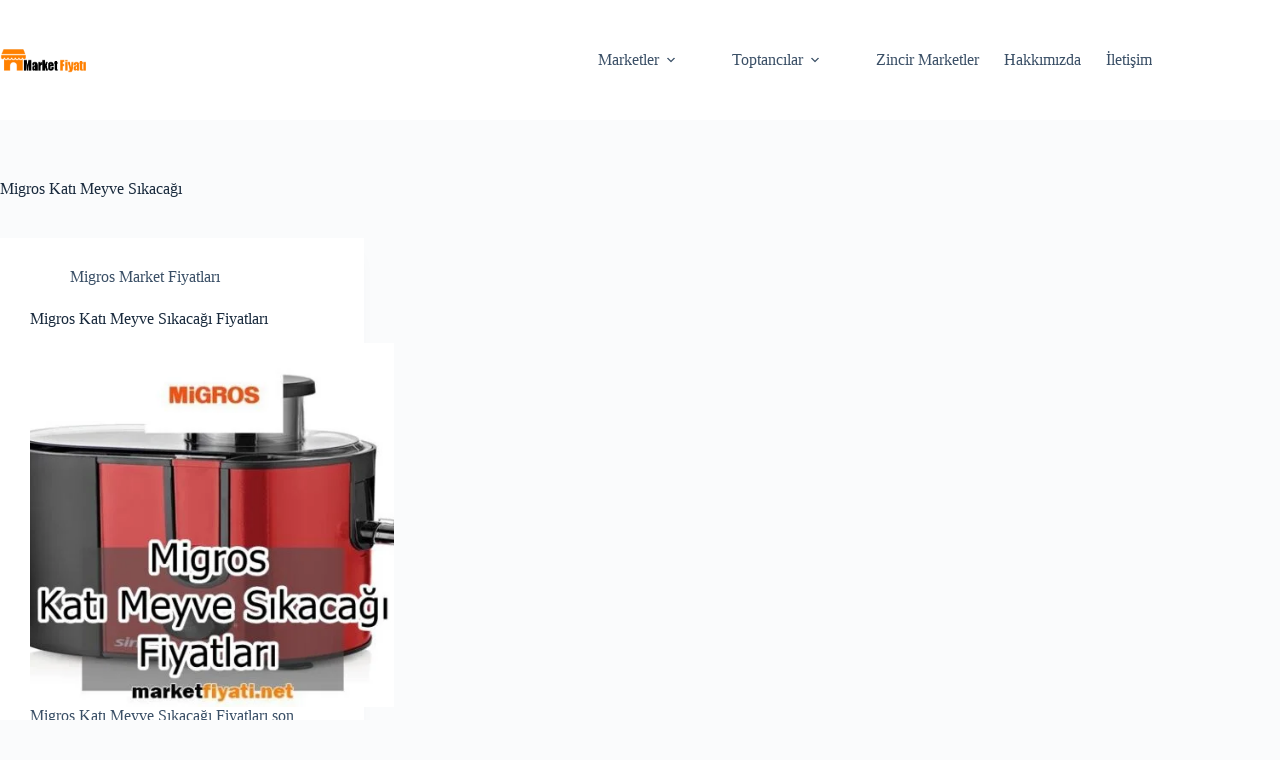

--- FILE ---
content_type: text/html; charset=UTF-8
request_url: https://marketfiyati.net/tag/migros-kati-meyve-sikacagi/
body_size: 14128
content:
<!doctype html><html lang="tr" prefix="og: https://ogp.me/ns#"><head><script data-no-optimize="1">var litespeed_docref=sessionStorage.getItem("litespeed_docref");litespeed_docref&&(Object.defineProperty(document,"referrer",{get:function(){return litespeed_docref}}),sessionStorage.removeItem("litespeed_docref"));</script> <meta charset="UTF-8"><meta name="viewport" content="width=device-width, initial-scale=1, maximum-scale=5, viewport-fit=cover"><link rel="profile" href="https://gmpg.org/xfn/11"><title>Migros Katı Meyve Sıkacağı 2024 Fiyatlar</title><meta name="description" content="Migros Katı Meyve Sıkacağı - Market Fiyatları - Detaylı Market Fiyatlarına Ulaşabilirsiniz"/><meta name="robots" content="follow, index, max-snippet:-1, max-video-preview:-1, max-image-preview:large"/><link rel="canonical" href="https://marketfiyati.net/tag/migros-kati-meyve-sikacagi/" /><meta property="og:locale" content="tr_TR" /><meta property="og:type" content="article" /><meta property="og:title" content="Migros Katı Meyve Sıkacağı 2024 Fiyatlar" /><meta property="og:description" content="Migros Katı Meyve Sıkacağı - Market Fiyatları - Detaylı Market Fiyatlarına Ulaşabilirsiniz" /><meta property="og:url" content="https://marketfiyati.net/tag/migros-kati-meyve-sikacagi/" /><meta property="og:site_name" content="Market Fiyatları" /><meta property="article:publisher" content="https://100075744525732" /><meta name="twitter:card" content="summary_large_image" /><meta name="twitter:title" content="Migros Katı Meyve Sıkacağı 2024 Fiyatlar" /><meta name="twitter:description" content="Migros Katı Meyve Sıkacağı - Market Fiyatları - Detaylı Market Fiyatlarına Ulaşabilirsiniz" /><meta name="twitter:site" content="@fiyat_market" /><meta name="twitter:label1" content="Yazılar" /><meta name="twitter:data1" content="1" /> <script type="application/ld+json" class="rank-math-schema">{"@context":"https://schema.org","@graph":[{"@type":"Place","@id":"https://marketfiyati.net/#place","address":{"@type":"PostalAddress","streetAddress":"Moda Cad. No:2 \u00c7ak\u0131ro\u011flu \u0130\u015f Han\u0131","addressLocality":"Cafera\u011fa Mahallesi","addressRegion":"\u0130stanbul","postalCode":"34744","addressCountry":"T\u00fcrkiye"}},{"@type":"Organization","@id":"https://marketfiyati.net/#organization","name":"Market Fiyat\u0131","url":"https://marketfiyati.net","sameAs":["https://100075744525732","https://twitter.com/fiyat_market","https://www.instagram.com/market.fiyati/","https://tr.pinterest.com/marketfiyati","https://www.youtube.com/channel/UCTqLH-IkyYW-To0Jg-BE8Qg","https://www.linkedin.com/in/g%C3%BCncel-market-fiyatlar%C4%B1-757187231/"],"email":"guncelmarketfiyati@gmail.com","address":{"@type":"PostalAddress","streetAddress":"Moda Cad. No:2 \u00c7ak\u0131ro\u011flu \u0130\u015f Han\u0131","addressLocality":"Cafera\u011fa Mahallesi","addressRegion":"\u0130stanbul","postalCode":"34744","addressCountry":"T\u00fcrkiye"},"logo":{"@type":"ImageObject","@id":"https://marketfiyati.net/#logo","url":"https://marketfiyati.net/wp-content/uploads/2021/08/cropped-Market-fiyati-logo.png","contentUrl":"https://marketfiyati.net/wp-content/uploads/2021/08/cropped-Market-fiyati-logo.png","caption":"Market Fiyatlar\u0131","inLanguage":"tr","width":"265","height":"90"},"contactPoint":[{"@type":"ContactPoint","telephone":"+905370225545","contactType":"customer support"}],"location":{"@id":"https://marketfiyati.net/#place"}},{"@type":"WebSite","@id":"https://marketfiyati.net/#website","url":"https://marketfiyati.net","name":"Market Fiyatlar\u0131","alternateName":"Market Fiyat\u0131","publisher":{"@id":"https://marketfiyati.net/#organization"},"inLanguage":"tr"},{"@type":"BreadcrumbList","@id":"https://marketfiyati.net/tag/migros-kati-meyve-sikacagi/#breadcrumb","itemListElement":[{"@type":"ListItem","position":"1","item":{"@id":"https://marketfiyati.net","name":"Anasayfa"}},{"@type":"ListItem","position":"2","item":{"@id":"https://marketfiyati.net/tag/migros-kati-meyve-sikacagi/","name":"Migros Kat\u0131 Meyve S\u0131kaca\u011f\u0131"}}]},{"@type":"CollectionPage","@id":"https://marketfiyati.net/tag/migros-kati-meyve-sikacagi/#webpage","url":"https://marketfiyati.net/tag/migros-kati-meyve-sikacagi/","name":"Migros Kat\u0131 Meyve S\u0131kaca\u011f\u0131 2024 Fiyatlar","isPartOf":{"@id":"https://marketfiyati.net/#website"},"inLanguage":"tr","breadcrumb":{"@id":"https://marketfiyati.net/tag/migros-kati-meyve-sikacagi/#breadcrumb"}}]}</script> <link rel='dns-prefetch' href='//www.googletagmanager.com' /><link rel='dns-prefetch' href='//pagead2.googlesyndication.com' /><link rel="alternate" type="application/rss+xml" title="Market Fiyatı &raquo; akışı" href="https://marketfiyati.net/feed/" /><link rel="alternate" type="application/rss+xml" title="Market Fiyatı &raquo; yorum akışı" href="https://marketfiyati.net/comments/feed/" /><link rel="alternate" type="application/rss+xml" title="Market Fiyatı &raquo; Migros Katı Meyve Sıkacağı etiket akışı" href="https://marketfiyati.net/tag/migros-kati-meyve-sikacagi/feed/" /><link data-optimized="2" rel="stylesheet" href="https://marketfiyati.net/wp-content/litespeed/css/f2f950f8cd1e2deefc63303bb0bc3f1e.css?ver=4618d" /> <script type="litespeed/javascript" data-src="https://marketfiyati.net/wp-includes/js/jquery/jquery.min.js" id="jquery-core-js"></script> 
 <script type="litespeed/javascript" data-src="https://www.googletagmanager.com/gtag/js?id=G-W69F9F04EF" id="google_gtagjs-js"></script> <script id="google_gtagjs-js-after" type="litespeed/javascript">window.dataLayer=window.dataLayer||[];function gtag(){dataLayer.push(arguments)}
gtag("set","linker",{"domains":["marketfiyati.net"]});gtag("js",new Date());gtag("set","developer_id.dZTNiMT",!0);gtag("config","G-W69F9F04EF");window._googlesitekit=window._googlesitekit||{};window._googlesitekit.throttledEvents=[];window._googlesitekit.gtagEvent=(name,data)=>{var key=JSON.stringify({name,data});if(!!window._googlesitekit.throttledEvents[key]){return}window._googlesitekit.throttledEvents[key]=!0;setTimeout(()=>{delete window._googlesitekit.throttledEvents[key]},5);gtag("event",name,{...data,event_source:"site-kit"})}</script> <link rel="https://api.w.org/" href="https://marketfiyati.net/wp-json/" /><link rel="alternate" title="JSON" type="application/json" href="https://marketfiyati.net/wp-json/wp/v2/tags/2924" /><link rel="EditURI" type="application/rsd+xml" title="RSD" href="https://marketfiyati.net/xmlrpc.php?rsd" /><meta name="generator" content="WordPress 6.9" /><meta name="generator" content="Site Kit by Google 1.170.0" /><noscript><link rel='stylesheet' href='https://marketfiyati.net/wp-content/themes/blocksy/static/bundle/no-scripts.min.css' type='text/css'></noscript><meta name="google-adsense-platform-account" content="ca-host-pub-2644536267352236"><meta name="google-adsense-platform-domain" content="sitekit.withgoogle.com">
 <script id="google_gtagjs" type="litespeed/javascript" data-src="https://www.googletagmanager.com/gtag/js?id=G-W69F9F04EF"></script> <script id="google_gtagjs-inline" type="litespeed/javascript">window.dataLayer=window.dataLayer||[];function gtag(){dataLayer.push(arguments)}gtag('js',new Date());gtag('config','G-W69F9F04EF',{})</script>  <script type="litespeed/javascript" data-src="https://pagead2.googlesyndication.com/pagead/js/adsbygoogle.js?client=ca-pub-8105654077299733&amp;host=ca-host-pub-2644536267352236" crossorigin="anonymous"></script> <link rel="icon" href="https://marketfiyati.net/wp-content/uploads/2021/08/cropped-Market-Fiyati-Favico-1-32x32.png" sizes="32x32" /><link rel="icon" href="https://marketfiyati.net/wp-content/uploads/2021/08/cropped-Market-Fiyati-Favico-1-192x192.png" sizes="192x192" /><link rel="apple-touch-icon" href="https://marketfiyati.net/wp-content/uploads/2021/08/cropped-Market-Fiyati-Favico-1-180x180.png" /><meta name="msapplication-TileImage" content="https://marketfiyati.net/wp-content/uploads/2021/08/cropped-Market-Fiyati-Favico-1-270x270.png" /></head><body class="archive tag tag-migros-kati-meyve-sikacagi tag-2924 wp-custom-logo wp-embed-responsive wp-theme-blocksy wp-child-theme-blocksy-child" data-link="type-2" data-prefix="categories" data-header="type-1" data-footer="type-1"><a class="skip-link screen-reader-text" href="#main">Skip to content</a><div class="ct-drawer-canvas" data-location="start"><div id="offcanvas" class="ct-panel ct-header" data-behaviour="right-side" role="dialog" aria-label="Offcanvas modal" inert=""><div class="ct-panel-inner"><div class="ct-panel-actions">
<button class="ct-toggle-close" data-type="type-1" aria-label="Close drawer">
<svg class="ct-icon" width="12" height="12" viewBox="0 0 15 15"><path d="M1 15a1 1 0 01-.71-.29 1 1 0 010-1.41l5.8-5.8-5.8-5.8A1 1 0 011.7.29l5.8 5.8 5.8-5.8a1 1 0 011.41 1.41l-5.8 5.8 5.8 5.8a1 1 0 01-1.41 1.41l-5.8-5.8-5.8 5.8A1 1 0 011 15z"/></svg>
</button></div><div class="ct-panel-content" data-device="desktop"><div class="ct-panel-content-inner"></div></div><div class="ct-panel-content" data-device="mobile"><div class="ct-panel-content-inner"><nav
class="mobile-menu menu-container"
data-id="mobile-menu" data-interaction="click" data-toggle-type="type-1" data-submenu-dots="yes"	><ul><li class="page_item page-item-510"><a href="https://marketfiyati.net/gizlilik-politikasi/" class="ct-menu-link">Gizlilik politikası</a></li><li class="page_item page-item-514"><a href="https://marketfiyati.net/hakkimizda/" class="ct-menu-link">Hakkımızda</a></li><li class="page_item page-item-512"><a href="https://marketfiyati.net/iletisim/" class="ct-menu-link">iletişim</a></li><li class="page_item page-item-4998"><a href="https://marketfiyati.net/kullanim-kosullari/" class="ct-menu-link">Kullanım Koşulları</a></li><li class="page_item page-item-4215"><a href="https://marketfiyati.net/market-fiyatlari/" class="ct-menu-link">Market Fiyatları</a></li><li class="page_item page-item-5000"><a href="https://marketfiyati.net/sorumluluk-reddi/" class="ct-menu-link">Sorumluluk Reddi</a></li><li class="page_item page-item-3576"><a href="https://marketfiyati.net/zincir-marketler/" class="ct-menu-link">Zincir Marketler</a></li></ul></nav><div
class="ct-header-text "
data-id="text"><div class="entry-content is-layout-flow"><p><strong>Physical Address</strong></p><p>304 North Cardinal St.<br />Dorchester Center, MA 02124</p></div></div><div
class="ct-header-socials "
data-id="socials"><div class="ct-social-box" data-color="custom" data-icon-size="custom" data-icons-type="simple" >
<a href="#" data-network="facebook" aria-label="Facebook">
<span class="ct-icon-container">
<svg
width="20px"
height="20px"
viewBox="0 0 20 20"
aria-hidden="true">
<path d="M20,10.1c0-5.5-4.5-10-10-10S0,4.5,0,10.1c0,5,3.7,9.1,8.4,9.9v-7H5.9v-2.9h2.5V7.9C8.4,5.4,9.9,4,12.2,4c1.1,0,2.2,0.2,2.2,0.2v2.5h-1.3c-1.2,0-1.6,0.8-1.6,1.6v1.9h2.8L13.9,13h-2.3v7C16.3,19.2,20,15.1,20,10.1z"/>
</svg>
</span>				</a>
<a href="#" data-network="twitter" aria-label="X (Twitter)">
<span class="ct-icon-container">
<svg
width="20px"
height="20px"
viewBox="0 0 20 20"
aria-hidden="true">
<path d="M2.9 0C1.3 0 0 1.3 0 2.9v14.3C0 18.7 1.3 20 2.9 20h14.3c1.6 0 2.9-1.3 2.9-2.9V2.9C20 1.3 18.7 0 17.1 0H2.9zm13.2 3.8L11.5 9l5.5 7.2h-4.3l-3.3-4.4-3.8 4.4H3.4l5-5.7-5.3-6.7h4.4l3 4 3.5-4h2.1zM14.4 15 6.8 5H5.6l7.7 10h1.1z"/>
</svg>
</span>				</a>
<a href="https://www.instagram.com/market.fiyati/" data-network="instagram" aria-label="Instagram">
<span class="ct-icon-container">
<svg
width="20"
height="20"
viewBox="0 0 20 20"
aria-hidden="true">
<circle cx="10" cy="10" r="3.3"/>
<path d="M14.2,0H5.8C2.6,0,0,2.6,0,5.8v8.3C0,17.4,2.6,20,5.8,20h8.3c3.2,0,5.8-2.6,5.8-5.8V5.8C20,2.6,17.4,0,14.2,0zM10,15c-2.8,0-5-2.2-5-5s2.2-5,5-5s5,2.2,5,5S12.8,15,10,15z M15.8,5C15.4,5,15,4.6,15,4.2s0.4-0.8,0.8-0.8s0.8,0.4,0.8,0.8S16.3,5,15.8,5z"/>
</svg>
</span>				</a>
<a href="#" data-network="pinterest" aria-label="Pinterest">
<span class="ct-icon-container">
<svg
width="20px"
height="20px"
viewBox="0 0 20 20"
aria-hidden="true">
<path d="M10,0C4.5,0,0,4.5,0,10c0,4.1,2.5,7.6,6,9.2c0-0.7,0-1.5,0.2-2.3c0.2-0.8,1.3-5.4,1.3-5.4s-0.3-0.6-0.3-1.6c0-1.5,0.9-2.6,1.9-2.6c0.9,0,1.3,0.7,1.3,1.5c0,0.9-0.6,2.3-0.9,3.5c-0.3,1.1,0.5,1.9,1.6,1.9c1.9,0,3.2-2.4,3.2-5.3c0-2.2-1.5-3.8-4.2-3.8c-3,0-4.9,2.3-4.9,4.8c0,0.9,0.3,1.5,0.7,2C6,12,6.1,12.1,6,12.4c0,0.2-0.2,0.6-0.2,0.8c-0.1,0.3-0.3,0.3-0.5,0.3c-1.4-0.6-2-2.1-2-3.8c0-2.8,2.4-6.2,7.1-6.2c3.8,0,6.3,2.8,6.3,5.7c0,3.9-2.2,6.9-5.4,6.9c-1.1,0-2.1-0.6-2.4-1.2c0,0-0.6,2.3-0.7,2.7c-0.2,0.8-0.6,1.5-1,2.1C8.1,19.9,9,20,10,20c5.5,0,10-4.5,10-10C20,4.5,15.5,0,10,0z"/>
</svg>
</span>				</a>
<a href="https://www.youtube.com/@marketfiyatlari" data-network="youtube" aria-label="YouTube">
<span class="ct-icon-container">
<svg
width="20"
height="20"
viewbox="0 0 20 20"
aria-hidden="true">
<path d="M15,0H5C2.2,0,0,2.2,0,5v10c0,2.8,2.2,5,5,5h10c2.8,0,5-2.2,5-5V5C20,2.2,17.8,0,15,0z M14.5,10.9l-6.8,3.8c-0.1,0.1-0.3,0.1-0.5,0.1c-0.5,0-1-0.4-1-1l0,0V6.2c0-0.5,0.4-1,1-1c0.2,0,0.3,0,0.5,0.1l6.8,3.8c0.5,0.3,0.7,0.8,0.4,1.3C14.8,10.6,14.6,10.8,14.5,10.9z"/>
</svg>
</span>				</a></div></div></div></div></div></div></div><div id="main-container"><header id="header" class="ct-header" data-id="type-1" itemscope="" itemtype="https://schema.org/WPHeader"><div data-device="desktop"><div data-row="middle" data-column-set="2"><div class="ct-container"><div data-column="start" data-placements="1"><div data-items="primary"><div	class="site-branding"
data-id="logo"		itemscope="itemscope" itemtype="https://schema.org/Organization"><a href="https://marketfiyati.net/" class="site-logo-container" rel="home" itemprop="url" ><img data-lazyloaded="1" src="[data-uri]" width="265" height="90" data-src="https://marketfiyati.net/wp-content/uploads/2021/08/Market-fiyati-logo.png.webp" class="default-logo" alt="Market fiyatı logo" decoding="async" /></a></div></div></div><div data-column="end" data-placements="1"><div data-items="primary"><nav
id="header-menu-1"
class="header-menu-1 menu-container"
data-id="menu" data-interaction="hover"	data-menu="type-1"
data-dropdown="type-1:simple"		data-responsive="no"	itemscope="" itemtype="https://schema.org/SiteNavigationElement"	aria-label="Üst"><ul id="menu-ust" class="menu"><li id="menu-item-546" class="menu-item menu-item-type-custom menu-item-object-custom menu-item-home menu-item-has-children menu-item-546 animated-submenu-block"><a href="https://marketfiyati.net" class="ct-menu-link">Marketler<span class="ct-toggle-dropdown-desktop"><svg class="ct-icon" width="8" height="8" viewBox="0 0 15 15" aria-hidden="true"><path d="M2.1,3.2l5.4,5.4l5.4-5.4L15,4.3l-7.5,7.5L0,4.3L2.1,3.2z"/></svg></span></a><button class="ct-toggle-dropdown-desktop-ghost" aria-label="Expand dropdown menu" aria-haspopup="true" aria-expanded="false"></button><ul class="sub-menu"><li id="menu-item-547" class="menu-item menu-item-type-taxonomy menu-item-object-category menu-item-547"><a href="https://marketfiyati.net/a101-market-fiyatlari/" class="ct-menu-link">A101 Market Fiyatları</a></li><li id="menu-item-548" class="menu-item menu-item-type-taxonomy menu-item-object-category menu-item-548"><a href="https://marketfiyati.net/bim-market-fiyatlari/" class="ct-menu-link">Bim Market Fiyatları</a></li><li id="menu-item-550" class="menu-item menu-item-type-taxonomy menu-item-object-category menu-item-550"><a href="https://marketfiyati.net/cagri-market-fiyatlari/" class="ct-menu-link">Çağrı Market Fiyatları</a></li><li id="menu-item-551" class="menu-item menu-item-type-taxonomy menu-item-object-category menu-item-551"><a href="https://marketfiyati.net/carrefour-market-fiyatlari/" class="ct-menu-link">Carrefour Market Fiyatları</a></li><li id="menu-item-552" class="menu-item menu-item-type-taxonomy menu-item-object-category menu-item-552"><a href="https://marketfiyati.net/ekomini-market-fiyatlari/" class="ct-menu-link">Ekomini Market Fiyatları</a></li><li id="menu-item-553" class="menu-item menu-item-type-taxonomy menu-item-object-category menu-item-553"><a href="https://marketfiyati.net/hakmar-market-fiyatlari/" class="ct-menu-link">Hakmar Market Fiyatları</a></li><li id="menu-item-554" class="menu-item menu-item-type-taxonomy menu-item-object-category menu-item-554"><a href="https://marketfiyati.net/happy-center-market-fiyatlari/" class="ct-menu-link">Happy Center Market Fiyatları</a></li><li id="menu-item-555" class="menu-item menu-item-type-taxonomy menu-item-object-category menu-item-555"><a href="https://marketfiyati.net/makro-market-market-fiyatlari/" class="ct-menu-link">Makro Market Market Fiyatları</a></li><li id="menu-item-557" class="menu-item menu-item-type-taxonomy menu-item-object-category menu-item-557"><a href="https://marketfiyati.net/migros-market-fiyatlari/" class="ct-menu-link">Migros Market Fiyatları</a></li><li id="menu-item-559" class="menu-item menu-item-type-taxonomy menu-item-object-category menu-item-559"><a href="https://marketfiyati.net/rammar-market-fiyatlari/" class="ct-menu-link">Rammar Market Fiyatları</a></li><li id="menu-item-560" class="menu-item menu-item-type-taxonomy menu-item-object-category menu-item-560"><a href="https://marketfiyati.net/sok-market-fiyatlari/" class="ct-menu-link">Şok Market Fiyatları</a></li><li id="menu-item-561" class="menu-item menu-item-type-taxonomy menu-item-object-category menu-item-561"><a href="https://marketfiyati.net/tarim-kredi-kooperatif-market-fiyatlari/" class="ct-menu-link">Tarım Kredi Kooperatif Market Fiyatları</a></li><li id="menu-item-562" class="menu-item menu-item-type-taxonomy menu-item-object-category menu-item-562"><a href="https://marketfiyati.net/ucler-market-fiyatlari/" class="ct-menu-link">Üçler Market Fiyatları</a></li><li id="menu-item-563" class="menu-item menu-item-type-taxonomy menu-item-object-category menu-item-563"><a href="https://marketfiyati.net/ucz-market-fiyatlari/" class="ct-menu-link">Ucz Market Fiyatları</a></li></ul></li><li id="menu-item-564" class="menu-item menu-item-type-custom menu-item-object-custom menu-item-home menu-item-has-children menu-item-564 animated-submenu-block"><a href="https://marketfiyati.net" class="ct-menu-link">Toptancılar<span class="ct-toggle-dropdown-desktop"><svg class="ct-icon" width="8" height="8" viewBox="0 0 15 15" aria-hidden="true"><path d="M2.1,3.2l5.4,5.4l5.4-5.4L15,4.3l-7.5,7.5L0,4.3L2.1,3.2z"/></svg></span></a><button class="ct-toggle-dropdown-desktop-ghost" aria-label="Expand dropdown menu" aria-haspopup="true" aria-expanded="false"></button><ul class="sub-menu"><li id="menu-item-549" class="menu-item menu-item-type-taxonomy menu-item-object-category menu-item-549"><a href="https://marketfiyati.net/bizim-toptan-market-fiyatlari/" class="ct-menu-link">Bizim Toptan Market Fiyatları</a></li><li id="menu-item-556" class="menu-item menu-item-type-taxonomy menu-item-object-category menu-item-556"><a href="https://marketfiyati.net/metro-market-fiyatlari/" class="ct-menu-link">Metro Market Fiyatları</a></li><li id="menu-item-558" class="menu-item menu-item-type-taxonomy menu-item-object-category menu-item-558"><a href="https://marketfiyati.net/ozbereket-market-fiyatlari/" class="ct-menu-link">Özbereket Market Fiyatları</a></li></ul></li><li id="menu-item-3586" class="menu-item menu-item-type-post_type menu-item-object-page menu-item-3586"><a href="https://marketfiyati.net/zincir-marketler/" class="ct-menu-link">Zincir Marketler</a></li><li id="menu-item-524" class="menu-item menu-item-type-post_type menu-item-object-page menu-item-524"><a href="https://marketfiyati.net/hakkimizda/" class="ct-menu-link">Hakkımızda</a></li><li id="menu-item-525" class="menu-item menu-item-type-post_type menu-item-object-page menu-item-525"><a href="https://marketfiyati.net/iletisim/" class="ct-menu-link">İletişim</a></li></ul></nav></div></div></div></div></div><div data-device="mobile"><div data-row="middle" data-column-set="2"><div class="ct-container"><div data-column="start" data-placements="1"><div data-items="primary"><div	class="site-branding"
data-id="logo"		><a href="https://marketfiyati.net/" class="site-logo-container" rel="home" itemprop="url" ><img data-lazyloaded="1" src="[data-uri]" width="265" height="90" data-src="https://marketfiyati.net/wp-content/uploads/2021/08/Market-fiyati-logo.png.webp" class="default-logo" alt="Market fiyatı logo" decoding="async" /></a></div></div></div><div data-column="end" data-placements="1"><div data-items="primary">
<button
class="ct-header-trigger ct-toggle "
data-toggle-panel="#offcanvas"
aria-controls="offcanvas"
data-design="simple"
data-label="right"
aria-label="Menu"
data-id="trigger"><span class="ct-label ct-hidden-sm ct-hidden-md ct-hidden-lg" aria-hidden="true">Menu</span><svg class="ct-icon" width="18" height="14" viewBox="0 0 18 14" data-type="type-1" aria-hidden="true">
<rect y="0.00" width="18" height="1.7" rx="1"/>
<rect y="6.15" width="18" height="1.7" rx="1"/>
<rect y="12.3" width="18" height="1.7" rx="1"/>
</svg></button></div></div></div></div></div></header><main id="main" class="site-main hfeed" itemscope="itemscope" itemtype="https://schema.org/CreativeWork"><div class="ct-container"  data-vertical-spacing="top:bottom"><section ><div class="hero-section is-width-constrained" data-type="type-1"><header class="entry-header"><h1 class="page-title" itemprop="headline">Migros Katı Meyve Sıkacağı</h1></header></div><div class="entries" data-archive="default" data-layout="grid" data-cards="boxed"><article class="entry-card card-content post-2035 post type-post status-publish format-standard has-post-thumbnail hentry category-migros-market-fiyatlari tag-migros-kati-meyve-sikacagi tag-migros-kati-meyve-sikacagi-fiyat tag-migros-kati-meyve-sikacagi-fiyati tag-migros-meyve-sikacagi-fiyatlari" ><ul class="entry-meta" data-type="simple:slash" data-id="meta_1" ><li class="meta-categories" data-type="simple"><a href="https://marketfiyati.net/migros-market-fiyatlari/" rel="tag" class="ct-term-30">Migros Market Fiyatları</a></li></ul><h2 class="entry-title"><a href="https://marketfiyati.net/migros-kati-meyve-sikacagi-fiyatlari/" rel="bookmark">Migros Katı Meyve Sıkacağı Fiyatları</a></h2><a class="ct-media-container boundless-image" href="https://marketfiyati.net/migros-kati-meyve-sikacagi-fiyatlari/" aria-label="Migros Katı Meyve Sıkacağı Fiyatları"><img data-lazyloaded="1" src="[data-uri]" width="768" height="427" data-src="https://marketfiyati.net/wp-content/uploads/2022/03/Migros-Kati-Meyve-Sikacagi-Fiyatlari-768x427.jpg.webp" class="attachment-medium_large size-medium_large wp-post-image" alt="Migros Katı Meyve Sıkacağı Fiyatları" loading="lazy" decoding="async" data-srcset="https://marketfiyati.net/wp-content/uploads/2022/03/Migros-Kati-Meyve-Sikacagi-Fiyatlari-768x427.jpg.webp 768w, https://marketfiyati.net/wp-content/uploads/2022/03/Migros-Kati-Meyve-Sikacagi-Fiyatlari-300x167.jpg.webp 300w, https://marketfiyati.net/wp-content/uploads/2022/03/Migros-Kati-Meyve-Sikacagi-Fiyatlari.jpg.webp 800w" data-sizes="auto, (max-width: 768px) 100vw, 768px" itemprop="image" style="aspect-ratio: 4/3;" title="Migros Katı Meyve Sıkacağı Fiyatları 1"></a><div class="entry-excerpt"><p>Migros Katı Meyve Sıkacağı Fiyatları son dönemlerde çok aratıldığı için yaptığımız fiyat araştırmasından sizlere bahsetmek istedik. Tüketiciler internet üzerinden fiyat araştırması yapmaktadır. Migros Katı Meyve Sıkacağı Fiyatı araştırması yapan tüketicilere tamda bu noktada yardımcı olmak istiyoruz. Ekonomideki hareketlilik nedeniyle neredeyse…</p></div><ul class="entry-meta" data-type="simple:slash" data-id="meta_2" ><li class="meta-author" itemprop="author" itemscope="" itemtype="https://schema.org/Person"><a class="ct-meta-element-author" href="https://marketfiyati.net/yazar/admin/" title="Posts by Market Fiyatları" rel="author" itemprop="url"><span itemprop="name">Market Fiyatları</span></a></li><li class="meta-date" itemprop="datePublished"><time class="ct-meta-element-date" datetime="2023-01-08T22:00:57+00:00">Ocak 8, 2023</time></li></ul></article></div></section></div><section class="ct-trending-block ct-hidden-sm"><div class="ct-container" data-page="1"><h3 class="ct-module-title">
Güncel Yazılar<svg width="13" height="13" viewBox="0 0 13 13" fill="currentColor"><path d="M13 5.8V9c0 .4-.2.6-.5.6s-.5-.2-.5-.5V7.2l-4.3 4.2c-.2.2-.6.2-.8 0L4.6 9.1.9 12.8c-.1.1-.2.2-.4.2s-.3-.1-.4-.2c-.2-.2-.2-.6 0-.8l4.1-4.1c.2-.2.6-.2.8 0l2.3 2.3 3.8-3.8H9.2c-.3 0-.5-.2-.5-.5s.2-.5.5-.5h3.4c.2 0 .3.1.4.2v.2z"/></svg>
<span class="ct-slider-arrows">
<span class="ct-arrow-prev">
<svg width="8" height="8" fill="currentColor" viewBox="0 0 8 8">
<path d="M5.05555,8L1.05555,4,5.05555,0l.58667,1.12-2.88,2.88,2.88,2.88-.58667,1.12Z"/>
</svg>
</span><span class="ct-arrow-next">
<svg width="8" height="8" fill="currentColor" viewBox="0 0 8 8">
<path d="M2.35778,6.88l2.88-2.88L2.35778,1.12,2.94445,0l4,4-4,4-.58667-1.12Z"/>
</svg>
</span>
</span></h3><div class="ct-trending-block-item"><a class="ct-media-container" href="https://marketfiyati.net/uskudarda-dis-koprusu-tedavisi-eksik-disler-icin-kalici-bir-cozum/" aria-label="Üsküdar’da Diş Köprüsü Tedavisi: Eksik Dişler İçin Kalıcı Bir Çözüm"><img data-lazyloaded="1" src="[data-uri]" width="150" height="150" data-src="https://marketfiyati.net/wp-content/uploads/2025/02/Uskudarda-Dis-Koprusu-Tedavisi-Eksik-Disler-Icin-Kalici-Bir-Cozum-150x150.jpg.webp" class="attachment-thumbnail size-thumbnail" alt="Üsküdar’da Diş Köprüsü Tedavisi Eksik Dişler İçin Kalıcı Bir Çözüm" loading="lazy" decoding="async" itemprop="image" style="aspect-ratio: 1/1;" /></a><div class="ct-trending-block-item-content"><a href="https://marketfiyati.net/uskudarda-dis-koprusu-tedavisi-eksik-disler-icin-kalici-bir-cozum/" class="ct-post-title">Üsküdar’da Diş Köprüsü Tedavisi: Eksik Dişler İçin Kalıcı Bir Çözüm</a></div></div><div class="ct-trending-block-item"><a class="ct-media-container" href="https://marketfiyati.net/migros-peynir-fiyatlari/" aria-label="Migros Peynir Fiyatları"><img data-lazyloaded="1" src="[data-uri]" width="150" height="150" data-src="https://marketfiyati.net/wp-content/uploads/2021/08/Migros-Peynir-Fiyatlari-150x150.jpg.webp" class="attachment-thumbnail size-thumbnail" alt="Migros Peynir Fiyatları" loading="lazy" decoding="async" itemprop="image" style="aspect-ratio: 1/1;" /></a><div class="ct-trending-block-item-content"><a href="https://marketfiyati.net/migros-peynir-fiyatlari/" class="ct-post-title">Migros Peynir Fiyatları</a></div></div><div class="ct-trending-block-item"><a class="ct-media-container" href="https://marketfiyati.net/sok-peynir-fiyatlari/" aria-label="Şok Peynir Fiyatları"><img data-lazyloaded="1" src="[data-uri]" width="150" height="150" data-src="https://marketfiyati.net/wp-content/uploads/2021/10/Sok-Peynir-Fiyatlari-150x150.jpg.webp" class="attachment-thumbnail size-thumbnail" alt="Şok Peynir Fiyatları" loading="lazy" decoding="async" itemprop="image" style="aspect-ratio: 1/1;" /></a><div class="ct-trending-block-item-content"><a href="https://marketfiyati.net/sok-peynir-fiyatlari/" class="ct-post-title">Şok Peynir Fiyatları</a></div></div><div class="ct-trending-block-item"><a class="ct-media-container" href="https://marketfiyati.net/bim-dondurulmus-urun-fiyatlari/" aria-label="Bim Dondurulmuş Ürün Fiyatları"><img data-lazyloaded="1" src="[data-uri]" width="150" height="150" data-src="https://marketfiyati.net/wp-content/uploads/2021/10/Bim-Dondurulmus-Urun-Fiyatlari-150x150.jpg" class="attachment-thumbnail size-thumbnail" alt="Bim Dondurulmuş Ürün Fiyatları" loading="lazy" decoding="async" itemprop="image" style="aspect-ratio: 1/1;" /></a><div class="ct-trending-block-item-content"><a href="https://marketfiyati.net/bim-dondurulmus-urun-fiyatlari/" class="ct-post-title">Bim Dondurulmuş Ürün Fiyatları</a></div></div></div></section></main><footer id="footer" class="ct-footer" data-id="type-1" itemscope="" itemtype="https://schema.org/WPFooter"><div data-row="top"><div class="ct-container"><div data-column="socials"><div
class="ct-footer-socials"
data-id="socials"><div class="ct-social-box" data-color="custom" data-icon-size="custom" data-icons-type="simple" >
<a href="https://www.instagram.com/market.fiyati/" data-network="instagram" aria-label="Instagram" target="_blank" rel="noopener noreferrer">
<span class="ct-icon-container">
<svg
width="20"
height="20"
viewBox="0 0 20 20"
aria-hidden="true">
<circle cx="10" cy="10" r="3.3"/>
<path d="M14.2,0H5.8C2.6,0,0,2.6,0,5.8v8.3C0,17.4,2.6,20,5.8,20h8.3c3.2,0,5.8-2.6,5.8-5.8V5.8C20,2.6,17.4,0,14.2,0zM10,15c-2.8,0-5-2.2-5-5s2.2-5,5-5s5,2.2,5,5S12.8,15,10,15z M15.8,5C15.4,5,15,4.6,15,4.2s0.4-0.8,0.8-0.8s0.8,0.4,0.8,0.8S16.3,5,15.8,5z"/>
</svg>
</span>				</a>
<a href="https://www.youtube.com/@marketfiyatlari" data-network="youtube" aria-label="YouTube" target="_blank" rel="noopener noreferrer">
<span class="ct-icon-container">
<svg
width="20"
height="20"
viewbox="0 0 20 20"
aria-hidden="true">
<path d="M15,0H5C2.2,0,0,2.2,0,5v10c0,2.8,2.2,5,5,5h10c2.8,0,5-2.2,5-5V5C20,2.2,17.8,0,15,0z M14.5,10.9l-6.8,3.8c-0.1,0.1-0.3,0.1-0.5,0.1c-0.5,0-1-0.4-1-1l0,0V6.2c0-0.5,0.4-1,1-1c0.2,0,0.3,0,0.5,0.1l6.8,3.8c0.5,0.3,0.7,0.8,0.4,1.3C14.8,10.6,14.6,10.8,14.5,10.9z"/>
</svg>
</span>				</a></div></div></div></div></div><div data-row="middle"><div class="ct-container"><div data-column="widget-area-1"><div class="ct-widget is-layout-flow widget_block" id="block-10"><div class="wp-block-group is-layout-constrained wp-block-group-is-layout-constrained"><h3 class="wp-block-heading" style="font-size:clamp(14px, 0.875rem + ((1vw - 3.2px) * 0.313), 18px);">Popular Posts</h3><div data-id="ca932ab2" class="wp-block-blocksy-query"><div class="ct-query-template-default is-layout-flow"><article class="wp-block-post is-layout-flow post-5545 post type-post status-publish format-standard has-post-thumbnail hentry category-bilgilendirme"><div class="wp-block-columns is-layout-flex wp-container-core-columns-is-layout-133cf375 wp-block-columns-is-layout-flex"><div class="wp-block-column is-layout-flow wp-block-column-is-layout-flow" style="flex-basis:25%"><a class="ct-dynamic-media wp-elements-9b151e15d5a77cfdbf39b630d839dfce" aria-label="Üsküdar’da Diş Köprüsü Tedavisi: Eksik Dişler İçin Kalıcı Bir Çözüm" href="https://marketfiyati.net/uskudarda-dis-koprusu-tedavisi-eksik-disler-icin-kalici-bir-cozum/"><img data-lazyloaded="1" src="[data-uri]" decoding="async" width="150" height="150" data-src="https://marketfiyati.net/wp-content/uploads/2025/02/Uskudarda-Dis-Koprusu-Tedavisi-Eksik-Disler-Icin-Kalici-Bir-Cozum-150x150.jpg.webp" class="attachment-thumbnail size-thumbnail wp-post-image" alt="Üsküdar’da Diş Köprüsü Tedavisi Eksik Dişler İçin Kalıcı Bir Çözüm" style="width:100%;height:100%;object-fit: cover;aspect-ratio: 1;" /></a></div><div class="wp-block-column is-vertically-aligned-center is-layout-flow wp-block-column-is-layout-flow" style="flex-basis:75%"><h2 style="font-size:clamp(14px, 0.875rem + ((1vw - 3.2px) * 0.078), 15px);font-weight:500; margin-bottom:var(--wp--preset--spacing--20);" class="ct-dynamic-data wp-elements-81bc24948b6024880cb488bf2e566c10"><a href="https://marketfiyati.net/uskudarda-dis-koprusu-tedavisi-eksik-disler-icin-kalici-bir-cozum/">Üsküdar’da Diş Köprüsü Tedavisi: Eksik Dişler İçin Kalıcı Bir Çözüm</a></h2><div style="font-size:13px; margin-top:0px;margin-bottom:0px;" class="ct-dynamic-data wp-elements-d8e42f12b0ff926901f9545ff4416e07">Şubat 25, 2025</div></div></div></article><article class="wp-block-post is-layout-flow post-5541 post type-post status-publish format-standard has-post-thumbnail hentry category-bilgilendirme"><div class="wp-block-columns is-layout-flex wp-container-core-columns-is-layout-133cf375 wp-block-columns-is-layout-flex"><div class="wp-block-column is-layout-flow wp-block-column-is-layout-flow" style="flex-basis:25%"><a class="ct-dynamic-media wp-elements-9b151e15d5a77cfdbf39b630d839dfce" aria-label="Bursa&#8217;da Ücretsiz Teslimat Avantajıyla Madrid Kampanyasını Kaçırmayın!" href="https://marketfiyati.net/bursada-ucretsiz-teslimat-avantajiyla-madrid-kampanyasini-kacirmayin/"><img data-lazyloaded="1" src="[data-uri]" decoding="async" width="150" height="150" data-src="https://marketfiyati.net/wp-content/uploads/2025/02/Bursada-Ucretsiz-Teslimat-Avantajiyla-Madrid-Kampanyasini-Kacirmayin-150x150.jpg.webp" class="attachment-thumbnail size-thumbnail wp-post-image" alt="Bursa&#039;da Ücretsiz Teslimat Avantajıyla Madrid Kampanyasını Kaçırmayın!" style="width:100%;height:100%;object-fit: cover;aspect-ratio: 1;" /></a></div><div class="wp-block-column is-vertically-aligned-center is-layout-flow wp-block-column-is-layout-flow" style="flex-basis:75%"><h2 style="font-size:clamp(14px, 0.875rem + ((1vw - 3.2px) * 0.078), 15px);font-weight:500; margin-bottom:var(--wp--preset--spacing--20);" class="ct-dynamic-data wp-elements-81bc24948b6024880cb488bf2e566c10"><a href="https://marketfiyati.net/bursada-ucretsiz-teslimat-avantajiyla-madrid-kampanyasini-kacirmayin/">Bursa&#8217;da Ücretsiz Teslimat Avantajıyla Madrid Kampanyasını Kaçırmayın!</a></h2><div style="font-size:13px; margin-top:0px;margin-bottom:0px;" class="ct-dynamic-data wp-elements-d8e42f12b0ff926901f9545ff4416e07">Şubat 25, 2025</div></div></div></article><article class="wp-block-post is-layout-flow post-5536 post type-post status-publish format-standard has-post-thumbnail hentry category-bilgilendirme"><div class="wp-block-columns is-layout-flex wp-container-core-columns-is-layout-133cf375 wp-block-columns-is-layout-flex"><div class="wp-block-column is-layout-flow wp-block-column-is-layout-flow" style="flex-basis:25%"><a class="ct-dynamic-media wp-elements-9b151e15d5a77cfdbf39b630d839dfce" aria-label="Kiralık Dükkan Fiyatları ve İlanları" href="https://marketfiyati.net/kiralik-dukkan-fiyatlari-ve-ilanlari/"><img data-lazyloaded="1" src="[data-uri]" decoding="async" width="150" height="150" data-src="https://marketfiyati.net/wp-content/uploads/2025/01/Kiralik-Dukkan-Fiyatlari-ve-Ilanlari-150x150.webp" class="attachment-thumbnail size-thumbnail wp-post-image" alt="Kiralık Dükkan Fiyatları ve İlanları" style="width:100%;height:100%;object-fit: cover;aspect-ratio: 1;" /></a></div><div class="wp-block-column is-vertically-aligned-center is-layout-flow wp-block-column-is-layout-flow" style="flex-basis:75%"><h2 style="font-size:clamp(14px, 0.875rem + ((1vw - 3.2px) * 0.078), 15px);font-weight:500; margin-bottom:var(--wp--preset--spacing--20);" class="ct-dynamic-data wp-elements-81bc24948b6024880cb488bf2e566c10"><a href="https://marketfiyati.net/kiralik-dukkan-fiyatlari-ve-ilanlari/">Kiralık Dükkan Fiyatları ve İlanları</a></h2><div style="font-size:13px; margin-top:0px;margin-bottom:0px;" class="ct-dynamic-data wp-elements-d8e42f12b0ff926901f9545ff4416e07">Ocak 22, 2025</div></div></div></article></div></div></div></div><div class="ct-widget is-layout-flow widget_block" id="block-11"><div class="ct-block-wrapper"><h3 class="wp-block-heading" style="font-size:clamp(14px, 0.875rem + ((1vw - 3.2px) * 0.313), 18px);">Contact Info</h3><p>Lorem ipsum dolor sit amet has ignota putent ridens aliquid indoctum anad movet graece vimut omnes.</p><div class="ct-contact-info-block " style="--theme-icon-size:20px;--items-direction:column;--background-color:rgba(218, 222, 228, 0.5);--background-hover-color:rgba(218, 222, 228, 0.7);"><ul data-icons-type="rounded:outline"><li class="">
<span class="ct-icon-container"><svg width="18" height="18" viewBox="0 0 20 20" aria-hidden="true"><path d="M10,0C6.1,0,3,3.1,3,7c0,4.5,6,11.8,6.2,12.1L10,20l0.8-0.9C11,18.8,17,11.5,17,7C17,3.1,13.9,0,10,0z M10,2c2.8,0,5,2.2,5,5c0,2.7-3.1,7.4-5,9.8C8.1,14.4,5,9.7,5,7C5,4.2,7.2,2,10,2zM10,4.5C8.6,4.5,7.5,5.6,7.5,7S8.6,9.5,10,9.5s2.5-1.1,2.5-2.5S11.4,4.5,10,4.5z"/></svg></span><div class="contact-info">
<span class="contact-title">
Address:								</span>
<span class="contact-text">
Street Name, NY 38954
</span></div></li><li class="">
<span class="ct-icon-container"><svg width="18" height="18" viewBox="0 0 20 20" aria-hidden="true"><path d="M4.4,0C4,0,3.6,0.2,3.2,0.4l0,0l0,0L0.8,2.9l0,0C0,3.6-0.2,4.7,0.1,5.6c0,0,0,0,0,0c0.7,1.9,2.3,5.5,5.6,8.7c3.3,3.3,6.9,4.9,8.7,5.6h0c0.9,0.3,1.9,0.1,2.7-0.5l2.4-2.4c0.6-0.6,0.6-1.7,0-2.4l-3.1-3.1l0,0c-0.6-0.6-1.8-0.6-2.4,0l-1.5,1.5c-0.6-0.3-1.9-1-3.1-2.2C8,9.5,7.4,8.2,7.2,7.6l1.5-1.5c0.6-0.6,0.7-1.7,0-2.4l0,0L8.6,3.6L5.6,0.5l0,0l0,0C5.2,0.2,4.8,0,4.4,0zM4.4,1.5c0.1,0,0.1,0,0.2,0.1l3.1,3.1l0.1,0.1c0,0,0,0.1,0,0.2L5.7,6.9L5.3,7.3l0.2,0.5c0,0,0.9,2.4,2.7,4.1L8.4,12c1.8,1.6,3.9,2.5,3.9,2.5l0.5,0.2l2.3-2.3c0.1-0.1,0.1-0.1,0.2,0l3.1,3.1c0.1,0.1,0.1,0.1,0,0.2l-2.4,2.4c-0.4,0.3-0.7,0.4-1.2,0.2c-1.7-0.7-5.1-2.2-8.1-5.2c-3-3-4.6-6.5-5.2-8.2c-0.1-0.3,0-0.8,0.2-1l0,0l2.3-2.4C4.2,1.6,4.3,1.5,4.4,1.5z"/></svg></span><div class="contact-info">
<span class="contact-title">
Phone:								</span>
<span class="contact-text">
<a href="tel:578-393-4937" >
578-393-4937
</a>
</span></div></li><li class="">
<span class="ct-icon-container"><svg width="18" height="18" viewBox="0 0 20 20" aria-hidden="true"><path d="M13.5,20H6.5c-1.6,0-2.9-1.3-2.9-2.9V2.9C3.5,1.3,4.8,0,6.5,0h7.1c1.6,0,2.9,1.3,2.9,2.9v14.1C16.5,18.7,15.2,20,13.5,20zM6.7,1.7C5.8,1.7,5,2.5,5,3.4v13.2c0,0.9,0.7,1.7,1.7,1.7h6.6c0.9,0,1.7-0.7,1.7-1.7V3.4c0-0.9-0.7-1.7-1.7-1.7H6.7z"/><path d="M11.2,4.4H8.8c-0.3,0-0.6-0.3-0.6-0.6s0.3-0.6,0.6-0.6h2.4c0.3,0,0.6,0.3,0.6,0.6S11.5,4.4,11.2,4.4z"/><circle cx="10" cy="15.7" r="1.2"/></svg></span><div class="contact-info">
<span class="contact-title">
Mobile:								</span>
<span class="contact-text">
<a href="tel:578-393-4937" >
578-393-4937
</a>
</span></div></li><li class="">
<span class="ct-icon-container"><svg width="18" height="18" viewBox="0 0 20 20" aria-hidden="true"><path d="M9.3,0C4.4,0,0.4,4,0.4,8.9s4,8.9,8.9,8.9c0.8,0,1.5-0.1,2.2-0.3v-3.9c-0.6,1.7-1.4,2.7-2.2,2.7c-0.9,0-2-1.5-2.5-3.7h4.8v-1.5h-5c-0.1-0.7-0.1-1.4-0.1-2.2c0-0.8,0.1-1.5,0.2-2.2h5.6c0.1,0.7,0.2,1.4,0.2,2.2c0,0.2,0,0.4,0,0.6c0.4-0.4,0.9-0.6,1.5-0.6c0-0.8,0-1.5-0.1-2.2h2.8c0.2,0.7,0.3,1.4,0.3,2.2c0,0.5-0.1,1-0.2,1.5l1.3,0.9c0.2-0.8,0.3-1.6,0.3-2.4C18.1,4,14.2,0,9.3,0zM9.3,1.5c0.9,0,2,1.5,2.5,3.7h-5C7.3,2.9,8.3,1.5,9.3,1.5zM6.3,2.1C5.9,2.9,5.5,4,5.2,5.2H2.8C3.6,3.8,4.9,2.7,6.3,2.1zM12.2,2.1c1.5,0.6,2.7,1.7,3.5,3.1h-2.3C13.1,4,12.7,2.9,12.2,2.1zM2.2,6.7h2.8C4.9,7.4,4.8,8.1,4.8,8.9c0,0.8,0.1,1.5,0.1,2.2H2.2C2,10.4,1.9,9.7,1.9,8.9C1.9,8.1,2,7.4,2.2,6.7z M13.7,10.4c-0.4,0-0.7,0.3-0.8,0.7c0,0,0,0.1,0,0.1v6.6c0,0.4,0.3,0.7,0.7,0.7c0.2,0,0.4-0.1,0.5-0.2l0,0l1.4-1.6l1.5,3c0.2,0.4,0.6,0.5,1,0.3c0.4-0.2,0.5-0.6,0.3-1l-1.5-3l2.2-0.4l0,0c0.3-0.1,0.5-0.4,0.5-0.7c0-0.3-0.1-0.5-0.3-0.6l0,0l-5.1-3.6C14.1,10.4,13.9,10.4,13.7,10.4zM2.9,12.6h2.3c0.3,1.2,0.7,2.3,1.1,3.1C4.9,15.1,3.7,14,2.9,12.6z"/></svg></span><div class="contact-info">
<span class="contact-title">
Website:								</span>
<span class="contact-text">
<a href="https://creativethemes.com" >
creativethemes.com
</a>
</span></div></li></ul></div></div></div></div><div data-column="widget-area-2"><div class="ct-widget is-layout-flow widget_block widget_text" id="block-12"><p style="font-size:clamp(14px, 0.875rem + ((1vw - 3.2px) * 0.078), 15px);"><a href="#">Terms &amp; Services</a> | <a href="#">Privacy Policy</a></p></div></div><div data-column="widget-area-3"><div class="ct-widget is-layout-flow widget_nav_menu" id="nav_menu-3"><h3 class="widget-title">Sponsor Bağlantılar</h3><div class="menu-sponsor-baglantilar-container"><ul id="menu-sponsor-baglantilar" class="widget-menu"><li id="menu-item-5528" class="menu-item menu-item-type-custom menu-item-object-custom menu-item-5528"><a href="https://enginde.com.tr/">Mobilya</a></li><li id="menu-item-5527" class="menu-item menu-item-type-custom menu-item-object-custom menu-item-5527"><a href="https://dentvital.com.tr/">Bulgurlu Dişci</a></li><li id="menu-item-5447" class="menu-item menu-item-type-custom menu-item-object-custom menu-item-5447"><a href="https://www.otsicgiyim.com/">iç giyim</a></li></ul></div></div><div class="ct-widget is-layout-flow widget_block widget_text" id="block-18"><p style="font-size:clamp(17.371px, 1.086rem + ((1vw - 3.2px) * 0.752), 27px);">Son Yazılar</p></div><div class="ct-widget is-layout-flow widget_block widget_recent_entries" id="block-17"><ul style="font-size:clamp(14px, 0.875rem + ((1vw - 3.2px) * 0.156), 16px);" class="wp-block-latest-posts__list wp-block-latest-posts"><li><a class="wp-block-latest-posts__post-title" href="https://marketfiyati.net/uskudarda-dis-koprusu-tedavisi-eksik-disler-icin-kalici-bir-cozum/">Üsküdar’da Diş Köprüsü Tedavisi: Eksik Dişler İçin Kalıcı Bir Çözüm</a></li><li><a class="wp-block-latest-posts__post-title" href="https://marketfiyati.net/bursada-ucretsiz-teslimat-avantajiyla-madrid-kampanyasini-kacirmayin/">Bursa&#8217;da Ücretsiz Teslimat Avantajıyla Madrid Kampanyasını Kaçırmayın!</a></li><li><a class="wp-block-latest-posts__post-title" href="https://marketfiyati.net/kiralik-dukkan-fiyatlari-ve-ilanlari/">Kiralık Dükkan Fiyatları ve İlanları</a></li><li><a class="wp-block-latest-posts__post-title" href="https://marketfiyati.net/burun-estetigi-oncesi-hazirlik-rehberi/">Burun Estetiği Öncesi Hazırlık Rehberi</a></li><li><a class="wp-block-latest-posts__post-title" href="https://marketfiyati.net/yazilim-ajansi/">Yazılım Ajansı</a></li><li><a class="wp-block-latest-posts__post-title" href="https://marketfiyati.net/ots-ic-giyim-ile-6-al-5-ode-kampanyasinda-muhtesem-firsatlar/">Öts İç Giyim ile 6 Al 5 Öde Kampanyasında Muhteşem Fırsatlar!</a></li><li><a class="wp-block-latest-posts__post-title" href="https://marketfiyati.net/efil-yatak-odasi-takimi-eviniz-icin-zarafet-ve-islevsellik/">Efil Yatak Odası Takımı: Eviniz İçin Zarafet ve İşlevsellik</a></li><li><a class="wp-block-latest-posts__post-title" href="https://marketfiyati.net/dijital-iceriklerinizi-kolayca-yonetmenin-yolu-karakter-sayaci/">Dijital İçeriklerinizi Kolayca Yönetmenin Yolu: Karakter Sayacı</a></li></ul></div></div></div></div><div data-row="bottom"><div class="ct-container" data-columns-divider="md:sm"><div data-column="copyright"><div
class="ct-footer-copyright"
data-id="copyright"><p>Copyright © 2026 - <a href="http://digitaleksper.com" target="_blank" rel="noopener">Digitaleksper.com</a></p></div></div><div data-column="widget-area-4"><div class="ct-widget is-layout-flow widget_nav_menu" id="nav_menu-6"><h3 class="widget-title">Bağlantılar</h3><div class="menu-alt-container"><ul id="menu-alt" class="widget-menu"><li id="menu-item-522" class="menu-item menu-item-type-post_type menu-item-object-page menu-item-522"><a href="https://marketfiyati.net/hakkimizda/">Hakkımızda</a></li><li id="menu-item-523" class="menu-item menu-item-type-post_type menu-item-object-page menu-item-523"><a href="https://marketfiyati.net/iletisim/">İletişim</a></li><li id="menu-item-521" class="menu-item menu-item-type-post_type menu-item-object-page menu-item-privacy-policy menu-item-521"><a rel="privacy-policy" href="https://marketfiyati.net/gizlilik-politikasi/">Gizlilik politikası</a></li></ul></div></div></div></div></div></footer></div> <script type="speculationrules">{"prefetch":[{"source":"document","where":{"and":[{"href_matches":"/*"},{"not":{"href_matches":["/wp-*.php","/wp-admin/*","/wp-content/uploads/*","/wp-content/*","/wp-content/plugins/*","/wp-content/themes/blocksy-child/*","/wp-content/themes/blocksy/*","/*\\?(.+)"]}},{"not":{"selector_matches":"a[rel~=\"nofollow\"]"}},{"not":{"selector_matches":".no-prefetch, .no-prefetch a"}}]},"eagerness":"conservative"}]}</script> <div class="ct-drawer-canvas" data-location="end"><div class="ct-drawer-inner">
<a href="#main-container" class="ct-back-to-top ct-hidden-sm"
data-shape="square"
data-alignment="right"
title="Go to top" aria-label="Go to top" hidden><svg class="ct-icon" width="15" height="15" viewBox="0 0 20 20"><path d="M10,0L9.4,0.6L0.8,9.1l1.2,1.2l7.1-7.1V20h1.7V3.3l7.1,7.1l1.2-1.2l-8.5-8.5L10,0z"/></svg>	</a></div></div> <script data-no-optimize="1">window.lazyLoadOptions=Object.assign({},{threshold:300},window.lazyLoadOptions||{});!function(t,e){"object"==typeof exports&&"undefined"!=typeof module?module.exports=e():"function"==typeof define&&define.amd?define(e):(t="undefined"!=typeof globalThis?globalThis:t||self).LazyLoad=e()}(this,function(){"use strict";function e(){return(e=Object.assign||function(t){for(var e=1;e<arguments.length;e++){var n,a=arguments[e];for(n in a)Object.prototype.hasOwnProperty.call(a,n)&&(t[n]=a[n])}return t}).apply(this,arguments)}function o(t){return e({},at,t)}function l(t,e){return t.getAttribute(gt+e)}function c(t){return l(t,vt)}function s(t,e){return function(t,e,n){e=gt+e;null!==n?t.setAttribute(e,n):t.removeAttribute(e)}(t,vt,e)}function i(t){return s(t,null),0}function r(t){return null===c(t)}function u(t){return c(t)===_t}function d(t,e,n,a){t&&(void 0===a?void 0===n?t(e):t(e,n):t(e,n,a))}function f(t,e){et?t.classList.add(e):t.className+=(t.className?" ":"")+e}function _(t,e){et?t.classList.remove(e):t.className=t.className.replace(new RegExp("(^|\\s+)"+e+"(\\s+|$)")," ").replace(/^\s+/,"").replace(/\s+$/,"")}function g(t){return t.llTempImage}function v(t,e){!e||(e=e._observer)&&e.unobserve(t)}function b(t,e){t&&(t.loadingCount+=e)}function p(t,e){t&&(t.toLoadCount=e)}function n(t){for(var e,n=[],a=0;e=t.children[a];a+=1)"SOURCE"===e.tagName&&n.push(e);return n}function h(t,e){(t=t.parentNode)&&"PICTURE"===t.tagName&&n(t).forEach(e)}function a(t,e){n(t).forEach(e)}function m(t){return!!t[lt]}function E(t){return t[lt]}function I(t){return delete t[lt]}function y(e,t){var n;m(e)||(n={},t.forEach(function(t){n[t]=e.getAttribute(t)}),e[lt]=n)}function L(a,t){var o;m(a)&&(o=E(a),t.forEach(function(t){var e,n;e=a,(t=o[n=t])?e.setAttribute(n,t):e.removeAttribute(n)}))}function k(t,e,n){f(t,e.class_loading),s(t,st),n&&(b(n,1),d(e.callback_loading,t,n))}function A(t,e,n){n&&t.setAttribute(e,n)}function O(t,e){A(t,rt,l(t,e.data_sizes)),A(t,it,l(t,e.data_srcset)),A(t,ot,l(t,e.data_src))}function w(t,e,n){var a=l(t,e.data_bg_multi),o=l(t,e.data_bg_multi_hidpi);(a=nt&&o?o:a)&&(t.style.backgroundImage=a,n=n,f(t=t,(e=e).class_applied),s(t,dt),n&&(e.unobserve_completed&&v(t,e),d(e.callback_applied,t,n)))}function x(t,e){!e||0<e.loadingCount||0<e.toLoadCount||d(t.callback_finish,e)}function M(t,e,n){t.addEventListener(e,n),t.llEvLisnrs[e]=n}function N(t){return!!t.llEvLisnrs}function z(t){if(N(t)){var e,n,a=t.llEvLisnrs;for(e in a){var o=a[e];n=e,o=o,t.removeEventListener(n,o)}delete t.llEvLisnrs}}function C(t,e,n){var a;delete t.llTempImage,b(n,-1),(a=n)&&--a.toLoadCount,_(t,e.class_loading),e.unobserve_completed&&v(t,n)}function R(i,r,c){var l=g(i)||i;N(l)||function(t,e,n){N(t)||(t.llEvLisnrs={});var a="VIDEO"===t.tagName?"loadeddata":"load";M(t,a,e),M(t,"error",n)}(l,function(t){var e,n,a,o;n=r,a=c,o=u(e=i),C(e,n,a),f(e,n.class_loaded),s(e,ut),d(n.callback_loaded,e,a),o||x(n,a),z(l)},function(t){var e,n,a,o;n=r,a=c,o=u(e=i),C(e,n,a),f(e,n.class_error),s(e,ft),d(n.callback_error,e,a),o||x(n,a),z(l)})}function T(t,e,n){var a,o,i,r,c;t.llTempImage=document.createElement("IMG"),R(t,e,n),m(c=t)||(c[lt]={backgroundImage:c.style.backgroundImage}),i=n,r=l(a=t,(o=e).data_bg),c=l(a,o.data_bg_hidpi),(r=nt&&c?c:r)&&(a.style.backgroundImage='url("'.concat(r,'")'),g(a).setAttribute(ot,r),k(a,o,i)),w(t,e,n)}function G(t,e,n){var a;R(t,e,n),a=e,e=n,(t=Et[(n=t).tagName])&&(t(n,a),k(n,a,e))}function D(t,e,n){var a;a=t,(-1<It.indexOf(a.tagName)?G:T)(t,e,n)}function S(t,e,n){var a;t.setAttribute("loading","lazy"),R(t,e,n),a=e,(e=Et[(n=t).tagName])&&e(n,a),s(t,_t)}function V(t){t.removeAttribute(ot),t.removeAttribute(it),t.removeAttribute(rt)}function j(t){h(t,function(t){L(t,mt)}),L(t,mt)}function F(t){var e;(e=yt[t.tagName])?e(t):m(e=t)&&(t=E(e),e.style.backgroundImage=t.backgroundImage)}function P(t,e){var n;F(t),n=e,r(e=t)||u(e)||(_(e,n.class_entered),_(e,n.class_exited),_(e,n.class_applied),_(e,n.class_loading),_(e,n.class_loaded),_(e,n.class_error)),i(t),I(t)}function U(t,e,n,a){var o;n.cancel_on_exit&&(c(t)!==st||"IMG"===t.tagName&&(z(t),h(o=t,function(t){V(t)}),V(o),j(t),_(t,n.class_loading),b(a,-1),i(t),d(n.callback_cancel,t,e,a)))}function $(t,e,n,a){var o,i,r=(i=t,0<=bt.indexOf(c(i)));s(t,"entered"),f(t,n.class_entered),_(t,n.class_exited),o=t,i=a,n.unobserve_entered&&v(o,i),d(n.callback_enter,t,e,a),r||D(t,n,a)}function q(t){return t.use_native&&"loading"in HTMLImageElement.prototype}function H(t,o,i){t.forEach(function(t){return(a=t).isIntersecting||0<a.intersectionRatio?$(t.target,t,o,i):(e=t.target,n=t,a=o,t=i,void(r(e)||(f(e,a.class_exited),U(e,n,a,t),d(a.callback_exit,e,n,t))));var e,n,a})}function B(e,n){var t;tt&&!q(e)&&(n._observer=new IntersectionObserver(function(t){H(t,e,n)},{root:(t=e).container===document?null:t.container,rootMargin:t.thresholds||t.threshold+"px"}))}function J(t){return Array.prototype.slice.call(t)}function K(t){return t.container.querySelectorAll(t.elements_selector)}function Q(t){return c(t)===ft}function W(t,e){return e=t||K(e),J(e).filter(r)}function X(e,t){var n;(n=K(e),J(n).filter(Q)).forEach(function(t){_(t,e.class_error),i(t)}),t.update()}function t(t,e){var n,a,t=o(t);this._settings=t,this.loadingCount=0,B(t,this),n=t,a=this,Y&&window.addEventListener("online",function(){X(n,a)}),this.update(e)}var Y="undefined"!=typeof window,Z=Y&&!("onscroll"in window)||"undefined"!=typeof navigator&&/(gle|ing|ro)bot|crawl|spider/i.test(navigator.userAgent),tt=Y&&"IntersectionObserver"in window,et=Y&&"classList"in document.createElement("p"),nt=Y&&1<window.devicePixelRatio,at={elements_selector:".lazy",container:Z||Y?document:null,threshold:300,thresholds:null,data_src:"src",data_srcset:"srcset",data_sizes:"sizes",data_bg:"bg",data_bg_hidpi:"bg-hidpi",data_bg_multi:"bg-multi",data_bg_multi_hidpi:"bg-multi-hidpi",data_poster:"poster",class_applied:"applied",class_loading:"litespeed-loading",class_loaded:"litespeed-loaded",class_error:"error",class_entered:"entered",class_exited:"exited",unobserve_completed:!0,unobserve_entered:!1,cancel_on_exit:!0,callback_enter:null,callback_exit:null,callback_applied:null,callback_loading:null,callback_loaded:null,callback_error:null,callback_finish:null,callback_cancel:null,use_native:!1},ot="src",it="srcset",rt="sizes",ct="poster",lt="llOriginalAttrs",st="loading",ut="loaded",dt="applied",ft="error",_t="native",gt="data-",vt="ll-status",bt=[st,ut,dt,ft],pt=[ot],ht=[ot,ct],mt=[ot,it,rt],Et={IMG:function(t,e){h(t,function(t){y(t,mt),O(t,e)}),y(t,mt),O(t,e)},IFRAME:function(t,e){y(t,pt),A(t,ot,l(t,e.data_src))},VIDEO:function(t,e){a(t,function(t){y(t,pt),A(t,ot,l(t,e.data_src))}),y(t,ht),A(t,ct,l(t,e.data_poster)),A(t,ot,l(t,e.data_src)),t.load()}},It=["IMG","IFRAME","VIDEO"],yt={IMG:j,IFRAME:function(t){L(t,pt)},VIDEO:function(t){a(t,function(t){L(t,pt)}),L(t,ht),t.load()}},Lt=["IMG","IFRAME","VIDEO"];return t.prototype={update:function(t){var e,n,a,o=this._settings,i=W(t,o);{if(p(this,i.length),!Z&&tt)return q(o)?(e=o,n=this,i.forEach(function(t){-1!==Lt.indexOf(t.tagName)&&S(t,e,n)}),void p(n,0)):(t=this._observer,o=i,t.disconnect(),a=t,void o.forEach(function(t){a.observe(t)}));this.loadAll(i)}},destroy:function(){this._observer&&this._observer.disconnect(),K(this._settings).forEach(function(t){I(t)}),delete this._observer,delete this._settings,delete this.loadingCount,delete this.toLoadCount},loadAll:function(t){var e=this,n=this._settings;W(t,n).forEach(function(t){v(t,e),D(t,n,e)})},restoreAll:function(){var e=this._settings;K(e).forEach(function(t){P(t,e)})}},t.load=function(t,e){e=o(e);D(t,e)},t.resetStatus=function(t){i(t)},t}),function(t,e){"use strict";function n(){e.body.classList.add("litespeed_lazyloaded")}function a(){console.log("[LiteSpeed] Start Lazy Load"),o=new LazyLoad(Object.assign({},t.lazyLoadOptions||{},{elements_selector:"[data-lazyloaded]",callback_finish:n})),i=function(){o.update()},t.MutationObserver&&new MutationObserver(i).observe(e.documentElement,{childList:!0,subtree:!0,attributes:!0})}var o,i;t.addEventListener?t.addEventListener("load",a,!1):t.attachEvent("onload",a)}(window,document);</script><script data-no-optimize="1">window.litespeed_ui_events=window.litespeed_ui_events||["mouseover","click","keydown","wheel","touchmove","touchstart"];var urlCreator=window.URL||window.webkitURL;function litespeed_load_delayed_js_force(){console.log("[LiteSpeed] Start Load JS Delayed"),litespeed_ui_events.forEach(e=>{window.removeEventListener(e,litespeed_load_delayed_js_force,{passive:!0})}),document.querySelectorAll("iframe[data-litespeed-src]").forEach(e=>{e.setAttribute("src",e.getAttribute("data-litespeed-src"))}),"loading"==document.readyState?window.addEventListener("DOMContentLoaded",litespeed_load_delayed_js):litespeed_load_delayed_js()}litespeed_ui_events.forEach(e=>{window.addEventListener(e,litespeed_load_delayed_js_force,{passive:!0})});async function litespeed_load_delayed_js(){let t=[];for(var d in document.querySelectorAll('script[type="litespeed/javascript"]').forEach(e=>{t.push(e)}),t)await new Promise(e=>litespeed_load_one(t[d],e));document.dispatchEvent(new Event("DOMContentLiteSpeedLoaded")),window.dispatchEvent(new Event("DOMContentLiteSpeedLoaded"))}function litespeed_load_one(t,e){console.log("[LiteSpeed] Load ",t);var d=document.createElement("script");d.addEventListener("load",e),d.addEventListener("error",e),t.getAttributeNames().forEach(e=>{"type"!=e&&d.setAttribute("data-src"==e?"src":e,t.getAttribute(e))});let a=!(d.type="text/javascript");!d.src&&t.textContent&&(d.src=litespeed_inline2src(t.textContent),a=!0),t.after(d),t.remove(),a&&e()}function litespeed_inline2src(t){try{var d=urlCreator.createObjectURL(new Blob([t.replace(/^(?:<!--)?(.*?)(?:-->)?$/gm,"$1")],{type:"text/javascript"}))}catch(e){d="data:text/javascript;base64,"+btoa(t.replace(/^(?:<!--)?(.*?)(?:-->)?$/gm,"$1"))}return d}</script><script data-no-optimize="1">var litespeed_vary=document.cookie.replace(/(?:(?:^|.*;\s*)_lscache_vary\s*\=\s*([^;]*).*$)|^.*$/,"");litespeed_vary||fetch("/wp-content/plugins/litespeed-cache/guest.vary.php",{method:"POST",cache:"no-cache",redirect:"follow"}).then(e=>e.json()).then(e=>{console.log(e),e.hasOwnProperty("reload")&&"yes"==e.reload&&(sessionStorage.setItem("litespeed_docref",document.referrer),window.location.reload(!0))});</script><script data-optimized="1" type="litespeed/javascript" data-src="https://marketfiyati.net/wp-content/litespeed/js/c655802d8f7f6915275ceeaabd3d5bf6.js?ver=4618d"></script></body><script>'undefined'=== typeof _trfq || (window._trfq = []);'undefined'=== typeof _trfd && (window._trfd=[]),_trfd.push({'tccl.baseHost':'secureserver.net'},{'ap':'cpsh-oh'},{'server':'sxb1plzcpnl489835'},{'dcenter':'sxb1'},{'cp_id':'9892357'},{'cp_cl':'8'}) // Monitoring performance to make your website faster. If you want to opt-out, please contact web hosting support.</script><script src='https://img1.wsimg.com/traffic-assets/js/tccl.min.js'></script></html>
<!-- Page optimized by LiteSpeed Cache @2026-01-19 06:17:50 -->

<!-- Page supported by LiteSpeed Cache 7.7 on 2026-01-19 06:17:50 -->
<!-- Guest Mode -->
<!-- QUIC.cloud CCSS in queue -->
<!-- QUIC.cloud UCSS in queue -->